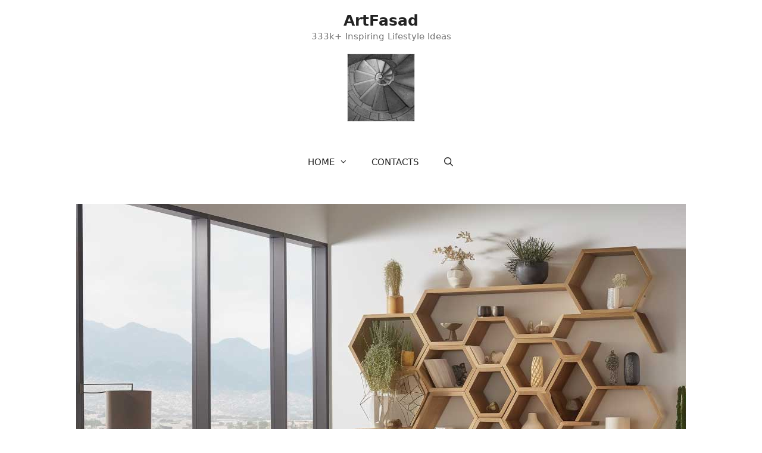

--- FILE ---
content_type: text/html; charset=utf-8
request_url: https://www.google.com/recaptcha/api2/aframe
body_size: 268
content:
<!DOCTYPE HTML><html><head><meta http-equiv="content-type" content="text/html; charset=UTF-8"></head><body><script nonce="7QEqVl2wzLGmdFEHbWl6sA">/** Anti-fraud and anti-abuse applications only. See google.com/recaptcha */ try{var clients={'sodar':'https://pagead2.googlesyndication.com/pagead/sodar?'};window.addEventListener("message",function(a){try{if(a.source===window.parent){var b=JSON.parse(a.data);var c=clients[b['id']];if(c){var d=document.createElement('img');d.src=c+b['params']+'&rc='+(localStorage.getItem("rc::a")?sessionStorage.getItem("rc::b"):"");window.document.body.appendChild(d);sessionStorage.setItem("rc::e",parseInt(sessionStorage.getItem("rc::e")||0)+1);localStorage.setItem("rc::h",'1769018030512');}}}catch(b){}});window.parent.postMessage("_grecaptcha_ready", "*");}catch(b){}</script></body></html>